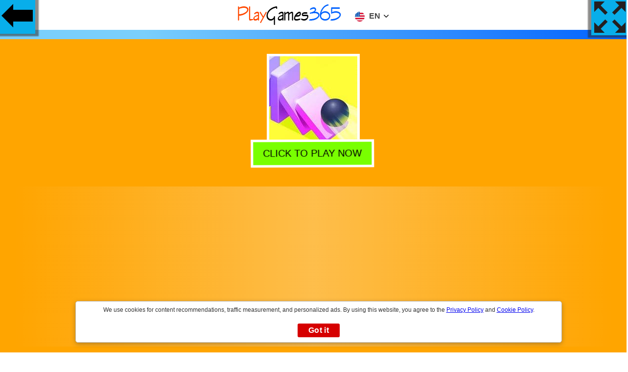

--- FILE ---
content_type: text/html
request_url: https://playgames365.com/rolling-domino
body_size: 6058
content:
<!doctype html>
<html lang="en">
<head>
<meta http-equiv="Content-Type" content="text/html; charset=UTF-8">
<meta name="viewport" content="width=device-width, initial-scale=1">
<title>Rolling Domino | Play Games 365 Free Online</title>
<meta name="description" content="Play Rolling Domino free online Mouse or tap to play.. Playing Rolling Domino you will have a very fun time from your computer or smartphonephone."/>
<link rel="shortcut icon" href="https://playgames365.com/playgames365icon.png" type="image/png">
<meta name="keywords" content="games,domino, kid, kids, relax, rolling, kidspuzzles, ball, puzzle, kidgames, kids, kid"/>
<meta property="og:title" content="Rolling Domino | Play Games 365 Free Online">
<meta property="og:description" content="Play Rolling Domino free online Mouse or tap to play.. Playing Rolling Domino you will have a very fun time from your computer or smartphonephone.">
<meta property="og:image" content="https://playgames365.com/smimg/r/rolling-domino.jpg">
<meta property="og:image:alt" content="Play Rolling Domino FREE Online">
<link rel="canonical" href="https://playgames365.com/rolling-domino">
<style>html,body{font-family: "Helvetica Neue",Helvetica,Arial,sans-serif;background: rgb(122,207,252);
background: linear-gradient(90deg, rgba(122,207,252,1) 23%, rgba(0,97,255,1) 100%);margin:0 auto;padding:0;overflow-x: hidden;}button:focus {outline: none;}.h1,h1,h2,h3{text-transform: uppercase;padding: 0;margin: 0 auto}
.max{display: -webkit-flex;display: flex;-webkit-flex-flow: row wrap;flex-flow: row wrap;padding:1px}
.h1{ font-size:1.5em; font-weight:600}.play{-webkit-flex: 1 auto;flex: 1 auto;margin:0.5rem;position:relative;text-align: center}
.play img{width:180px;background: #08AEEA;box-shadow: 0 0 2px 1px rgb(250, 253, 253)}
@media only screen and (max-width:600px){.play img{width:100px;}}#back{background-color: #08AEEA;background-image:linear-gradient(0deg, #08AEEA 0%, #0ff 100%);width:75px;height:75px;float: left;position:absolute;background-image: url(/images/gb.png);background-repeat: no-repeat;background-position:center;background-size:auto;left:-3px;top:-3px;box-shadow:-4px -6px 2px 11px #2d2b268a}
#fullscreen{background-color:#08AEEA;background-image: linear-gradient(0deg, #08AEEA 0%, #0ff 100%);width:75px;height:75px;float:left;position:absolute;background-image: url(/images/fs.png);background-repeat:no-repeat;background-position: center;background-size: auto;right: -3px;top: -3px;z-index:10;box-shadow: 4px -6px 2px 11px #2d2b268a;cursor: pointer;pointer-events: none}
#centergames{margin: 0 0 20px;text-align: center;padding-top:60px}
#mainzone{background: orange;margin: 20px 0;padding: 30px}
.info{margin:0 auto;text-align:center}
.description{background:#79ff00;margin: 20px 0;padding: 30px}
#gam img{border:5px solid #fff}
button{display:inline-block;background:#79ff00;margin: -20px 0 30px 0;padding: 12px 20px;border: 5px solid #fff;color: #000;font-size: 20px;font-weight: 500;text-transform: uppercase;cursor: pointer;animation: shake 1s;animation-iteration-count: infinite}
.title{background: linear-gradient(to right,rgba(30,87,153,0) 0,rgba(251, 247, 247, 0.3) 50%,rgba(125,185,232,0) 100%)}
@keyframes shake{0% { transform: translate(1px, 1px) rotate(0deg)}10% { transform: translate(-1px, -2px) rotate(-1deg)}20% { transform: translate(-3px, 0px) rotate(1deg)}30% { transform: translate(3px, 2px) rotate(0deg)}40% { transform: translate(1px, -1px) rotate(1deg)}50% { transform: translate(-1px, 2px) rotate(-1deg)}60% { transform: translate(-3px, 1px) rotate(0deg)}70% { transform: translate(3px, 1px) rotate(-1deg)}80% { transform: translate(-1px, -1px) rotate(1deg)}90% { transform: translate(1px, 2px) rotate(0deg)}100% { transform: translate(1px, -2px) rotate(-1deg)} }	
.footer{position:relative;bottom:0;left:0;margin-top:50px;text-align:center;right:0;padding:30px;background:orange;background-color:orange;background: linear-gradient(90deg, yellow 23%, orange 100%)}
.tlt {list-style-type:none;display:-webkit-flex;display:flex;-webkit-flex-flow:row wrap;flex-flow:row wrap;padding:28px;font-size: 21px}
.tlt li { -webkit-flex: 1 auto;  flex: 1 auto;  padding: 0.5rem;text-align: center}
.tlt li a {display: block;background-color: #0263ff;text-decoration:none;padding:12px 10px 5px;color:#fff}
div.name{position:absolute;bottom:0.1rem;left:0;width:100%;height:auto;color:#000;background-color:rgb(122,207,252);padding:5px 3px;opacity:0;visibility:hidden;transition:visibility 0s, opacity 0.8s}
div.play:hover div.name{visibility:visible;opacity:1}.foot{position:relative;left:0;bottom:0;height:auto;clear:both;text-align:center;padding:20px 0}
.tzy{z-index:10;float:left;position:absolute;left:0px;top:-3px;}
.nbar{overflow:hidden;background-color:#fff;position:fixed;top:0;width:100%; padding:3px;text-align:center;z-index:9;}
.nbar img{text-align:center}
.cct{box-shadow: 0 3px 10px 0 rgb(51 51 51 / 34%);background-color:#fff;border:1px solid #bbb;border-radius:5px;bottom:20px;display:table;left:50%;margin-left:-38%;padding:10px;position:fixed;vertical-align:middle;width:76%;    z-index: 100000;display:none}.infocq{color:#333;font-size:12px;line-height:15px;padding:0 5px 10px;vertical-align:middle;text-align:center}.actcq{box-sizing:border-box;display:padding:0 10px;text-align:center;vertical-align:middle}.actcq a{text-decoration:none}.vpcq{background:#d60000;border-radius:3px;color:#fff;cursor:pointer;display:block;font-weight:bold;letter-spacing:.4px;margin:10px auto 0;padding:5px 8px;width:70px}
#clg{display:inline-block}@media only screen and (max-width:700px){#clg{display:inline}}.cclang{cursor:pointer;text-transform:uppercase;overflow:hidden}.lang{padding:10px 15px}.lang.selected{display:none}.lang img,.lang span.lang-txt{display:inline-block;margin-left:5px;vertical-align:middle;color:#444}.lang span.lang-txt{position:relative;top:-1px;font-weight:700}.lang img{width:20px;margin-left:0}.lang #dd img{width:10px;position:relative;top:-1px;margin-left:3px}.mlang{transform:translateY(-20px);opacity:0;cursor:pointer;display:none;-webkit-transition:all .3s cubic-bezier(.25, 1.15, .35, 1.15);-moz-transition:all .3s cubic-bezier(.25, 1.15, .35, 1.15);-o-transition:all .3s cubic-bezier(.25, 1.15, .35, 1.15);-ms-transition:all .3s cubic-bezier(.25, 1.15, .35, 1.15);transition:all .3s cubic-bezier(.25, 1.15, .35, 1.15)}.twp.active .mlang{display:block}.mlang.active{opacity:1;transform:translateY(-0px)}.mlang .lang:hover{background:#5766b2;color:#fff}.mlang .lang:hover span{color:#fff}.twp:hover,.twp.active,.content a:hover{box-shadow:rgba(0,0,0,0.2) 0 5px 15px;-webkit-transition: all 0.3s cubic-bezier(0,.99,.44,.99);-moz-transition:all 0.3s cubic-bezier(0,.99,.44,.99);-o-transition:all 0.3s cubic-bezier(0,.99,.44,.99);-ms-transition:all 0.3s cubic-bezier(0,.99,.44,.99);transition:all 0.3s cubic-bezier(0,.99,.44,.99)}.twp.active .lang{border-bottom:1px solid #eaeaea}#dd{ margin-top:-5px;transform:scale(1,4)}
#inmoda2{display:none}
.adsxt{text-align:center;padding:20px 0}
</style>
<script async src="https://pagead2.googlesyndication.com/pagead/js/adsbygoogle.js?client=ca-pub-9057883581438857" crossorigin="anonymous"></script>
</head>
<body>
<div class="nbar"><div class="twp"><a href="/" title="Play Games 365"><img src="/images/playgames365.png" alt="Play Games 365"></a>
<div class="cclang" id="clg">
<div class="lang"> <img src="//playgames365.com/smimg/en.svg" alt="Games"> <span class="lang-txt">en</span> <span id="dd"><img src="//playgames365.com/smimg/adown.svg" alt="Languages"></span> </div>
</div>
<div class="mlang" id="mlng">
<div id="lgen" class="lang selected"> <img src="//playgames365.com/smimg/en.svg" alt="Games"> <span class="lang-txt">English</span></div>
<div id="lgde" class="lang"> <img src="//playgames365.com/smimg/de.svg" alt="Spiele"> <span class="lang-txt">Deutsch</span></div>
<div id="lges" class="lang"> <img src="//playgames365.com/smimg/es.svg" alt="Juegos"> <span class="lang-txt">Español</span></div>
<div id="lgfr" class="lang"> <img src="//playgames365.com/smimg/fr.svg" alt="Jeux"> <span class="lang-txt">Français</span></div>
<div id="lgpt" class="lang"> <img src="//playgames365.com/smimg/pt.svg" alt="Jogos"> <span class="lang-txt">Português</span></div>
<div id="lgru" class="lang"> <img src="//playgames365.com/smimg/ru.svg" alt="игры"> <span class="lang-txt">Русский</span></div>
<div id="lgit" class="lang"> <img src="//playgames365.com/smimg/it.svg" alt="Giochi"> <span class="lang-txt">Italiano</span></div>
</div>
</div></div>
<a class="tzy" href="/"><div id="back"></div> </a>
<div id="fullscreen" onclick="openFullscreen();return false;"></div>
<div id="centergames">
<div id="mainzone"><div id="gam"><img src="/gimg/r/rolling-domino.jpg" alt="Rolling Domino"><br><button id="player">Click to play now</button></div><div class="title"><h1>Rolling Domino</h1></div></div>
</div>
<div class="info">
<div class="description"><h2>Play Rolling Domino</h2><p>Aim at a domino and push all domino down, you will see a different color.<p><h2>How to play:</h2> <p>Mouse or tap to play.<p>
<div class="fb-like" data-href="https://www.facebook.com/playgames365com" data-width="" data-layout="box_count" data-action="like" data-size="small" data-share="true"></div>
</div>
</div>
<div class="max"><div class="play"><a href="/happy-halloween-2020-puzzle" title="Play "><img class="lazy" src="[data-uri]" data-srcset="/gimg/h/happy-halloween-2020-puzzle.jpg" alt="Play Happy Halloween 2020 Puzzle" title="Play Happy Halloween 2020 Puzzle"><div class="name">Happy Halloween 2020 Puzzle</div></a></div><div class="play"><a href="/crazy-monster-truck-water-slide-game" title="Play "><img class="lazy" src="[data-uri]" data-srcset="/gimg/c/crazy-monster-truck-water-slide-game.jpg" alt="Play Crazy Monster Truck Water Slide Game" title="Play Crazy Monster Truck Water Slide Game"><div class="name">Crazy Monster Truck Water Slide Game</div></a></div><div class="play"><a href="/cowboy-zombie" title="Play "><img class="lazy" src="[data-uri]" data-srcset="/gimg/c/cowboy-zombie.jpg" alt="Play Cowboy Zombie" title="Play Cowboy Zombie"><div class="name">Cowboy Zombie</div></a></div><div class="play"><a href="/ladybugcat-noir-maker" title="Play "><img class="lazy" src="[data-uri]" data-srcset="/gimg/l/ladybugcat-noir-maker.jpg" alt="Play Ladybug & Cat Noir Maker" title="Play Ladybug & Cat Noir Maker"><div class="name">Ladybug & Cat Noir Maker</div></a></div><div class="play"><a href="/bridge-builder" title="Play "><img class="lazy" src="[data-uri]" data-srcset="/gimg/b/bridge-builder.jpg" alt="Play Bridge Builder" title="Play Bridge Builder"><div class="name">Bridge Builder</div></a></div><div class="play"><a href="/stickman-epic-battle" title="Play "><img class="lazy" src="[data-uri]" data-srcset="/gimg/s/stickman-epic-battle.jpg" alt="Play Stickman Epic Battle" title="Play Stickman Epic Battle"><div class="name">Stickman Epic Battle</div></a></div><div class="play"><a href="/princess-dentist" title="Play "><img class="lazy" src="[data-uri]" data-srcset="/gimg/p/princess-dentist.jpg" alt="Play Princess Dentist" title="Play Princess Dentist"><div class="name">Princess Dentist</div></a></div><div class="play"><a href="/princess-slime-factory" title="Play "><img class="lazy" src="[data-uri]" data-srcset="/gimg/p/princess-slime-factory.jpg" alt="Play Princess Slime Factory" title="Play Princess Slime Factory"><div class="name">Princess Slime Factory</div></a></div><div class="play"><a href="/pocket-racing" title="Play "><img class="lazy" src="[data-uri]" data-srcset="/gimg/p/pocket-racing.jpg" alt="Play Pocket Racing" title="Play Pocket Racing"><div class="name">Pocket Racing</div></a></div><div class="play"><a href="/draw-physics-line" title="Play "><img class="lazy" src="[data-uri]" data-srcset="/gimg/d/draw-physics-line.jpg" alt="Play Draw Physics Line" title="Play Draw Physics Line"><div class="name">Draw Physics Line</div></a></div><div class="play"><a href="/christmas-tree-difference" title="Play "><img class="lazy" src="[data-uri]" data-srcset="/gimg/c/christmas-tree-difference.jpg" alt="Play Christmas Tree Difference" title="Play Christmas Tree Difference"><div class="name">Christmas Tree Difference</div></a></div><div class="play"><a href="/sausage-flip" title="Play "><img class="lazy" src="[data-uri]" data-srcset="/gimg/s/sausage-flip.jpg" alt="Play Sausage Flip" title="Play Sausage Flip"><div class="name">Sausage Flip</div></a></div><div class="play"><a href="/merge-cafe" title="Play "><img class="lazy" src="[data-uri]" data-srcset="/gimg/m/merge-cafe.jpg" alt="Play Merge Cafe" title="Play Merge Cafe"><div class="name">Merge Cafe</div></a></div><div class="play"><a href="/forge-ahead" title="Play "><img class="lazy" src="[data-uri]" data-srcset="/gimg/f/forge-ahead.jpg" alt="Play Forge Ahead" title="Play Forge Ahead"><div class="name">Forge Ahead</div></a></div><div class="play"><a href="/dr-panda-farm" title="Play "><img class="lazy" src="[data-uri]" data-srcset="/gimg/d/dr-panda-farm.jpg" alt="Play Dr Panda Farm" title="Play Dr Panda Farm"><div class="name">Dr Panda Farm</div></a></div><div class="play"><a href="/shape-runner" title="Play "><img class="lazy" src="[data-uri]" data-srcset="/gimg/s/shape-runner.jpg" alt="Play Shape Runner" title="Play Shape Runner"><div class="name">Shape Runner</div></a></div><div class="play"><a href="/mermaid-lips-injections" title="Play "><img class="lazy" src="[data-uri]" data-srcset="/gimg/m/mermaid-lips-injections.jpg" alt="Play Mermaid Lips Injections" title="Play Mermaid Lips Injections"><div class="name">Mermaid Lips Injections</div></a></div><div class="play"><a href="/impossible-car-parking" title="Play "><img class="lazy" src="[data-uri]" data-srcset="/gimg/i/impossible-car-parking.jpg" alt="Play Impossible Car Parking" title="Play Impossible Car Parking"><div class="name">Impossible Car Parking</div></a></div><div class="play"><a href="/mini-switcher-plus" title="Play "><img class="lazy" src="[data-uri]" data-srcset="/gimg/m/mini-switcher-plus.jpg" alt="Play Mini Switcher Plus" title="Play Mini Switcher Plus"><div class="name">Mini Switcher Plus</div></a></div><div class="play"><a href="/xmas-explorer" title="Play "><img class="lazy" src="[data-uri]" data-srcset="/gimg/x/xmas-explorer.jpg" alt="Play Xmas Explorer" title="Play Xmas Explorer"><div class="name">Xmas Explorer</div></a></div><div class="play"><a href="/go-to-fishing" title="Play "><img class="lazy" src="[data-uri]" data-srcset="/gimg/g/go-to-fishing.jpg" alt="Play Go To Fishing" title="Play Go To Fishing"><div class="name">Go To Fishing</div></a></div><div class="play"><a href="/exact-jump" title="Play "><img class="lazy" src="[data-uri]" data-srcset="/gimg/e/exact-jump.jpg" alt="Play Exact Jump" title="Play Exact Jump"><div class="name">Exact Jump</div></a></div><div class="play"><a href="/robot-evolution" title="Play "><img class="lazy" src="[data-uri]" data-srcset="/gimg/r/robot-evolution.jpg" alt="Play Robot Evolution" title="Play Robot Evolution"><div class="name">Robot Evolution</div></a></div><div class="play"><a href="/eg-wind-mill" title="Play "><img class="lazy" src="[data-uri]" data-srcset="/gimg/e/eg-wind-mill.jpg" alt="Play EG Wind Mill" title="Play EG Wind Mill"><div class="name">EG Wind Mill</div></a></div></div><div class="adsxt"><script async src="//pagead2.googlesyndication.com/pagead/js/adsbygoogle.js"></script>
<ins class="adsbygoogle"
     style="display:block"
     data-ad-format="fluid"
     data-ad-layout="image-top"
     data-ad-layout-key="-8h+1u-dq+eb+ga"
     data-ad-client="ca-pub-9057883581438857"
     data-ad-slot="2815593938"></ins>
<script>
     (adsbygoogle = window.adsbygoogle || []).push({});
</script></div>
<div class="footer">
<p class="h1">Play Rolling Domino free Online</p>
<p>Play Rolling Domino free Online. Mouse or tap to play.  PlayGames365.com offers you the best entertainment of games to play in the browser, the most distributed from the 2000s until now. Rolling Domino is an HTML5 game that works on smartphones, tablets, PCs and Smart TVs. You can play Rolling Domino anywhere, anytime. <p>
<p>If need some help contact us at: <mark><a href="/cdn-cgi/l/email-protection" class="__cf_email__" data-cfemail="bccfc9ccccd3cec8fcccd0ddc5dbddd1d9cf8f8a8992dfd3d1">[email&#160;protected]</a></mark><p>
<p>You could also check our <a href="/privacy-policy.html" target="_blank">Privacy Policy</a> and <a href="/cookie-policy.html" target="_blank">Cookies Policy</a><p>
</div>
<div class="cct" id="cqwds"><div class="infocq">We use cookies for content recommendations, traffic measurement, and personalized ads. By using this website, you agree to the <a href="/privacy-policy.html" target="_blank">Privacy Policy</a> and <a href="/cookie-policy.html" target="_blank">Cookie Policy</a>.</div><div class="actcq"><a id="gpcq" class="vpcq" href="#">Got it</a></div></div>
<script data-cfasync="false" src="/cdn-cgi/scripts/5c5dd728/cloudflare-static/email-decode.min.js"></script><script>
document.getElementById('player').onclick = function() {

   var iframe = document.createElement('iframe');
   iframe.src = ura;
   iframe.sandbox = 'allow-scripts allow-same-origin';
   iframe.style.width = '100' +'%';
   iframe.style.height = '600' +'px';
   iframe.style.border = '0' +'px';
   iframe.style.background = '#000';
   iframe.setAttribute('id', 'ifrm');
  var el = document.getElementById('mainzone');
  el.parentNode.insertBefore(iframe, el);
  var x = document.getElementById("mainzone");
    x.style.display = "none";
	 var y = document.getElementById("centergames");
  //  y.style.margin = "20px";
	document.getElementById("fullscreen").style.pointerEvents = "auto";
};
  
</script>
<script>
document.addEventListener("DOMContentLoaded",function(){var e=[].slice.call(document.querySelectorAll("img.lazy"));if("IntersectionObserver"in window&&"IntersectionObserverEntry"in window&&"intersectionRatio"in window.IntersectionObserverEntry.prototype){let o=new IntersectionObserver(function(e,i){e.forEach(function(e){if(e.isIntersecting){let i=e.target;i.src=i.dataset.src,i.srcset=i.dataset.srcset,i.classList.remove("lazy"),o.unobserve(i)}})});e.forEach(function(e){o.observe(e)})}});
</script>
<script>
var elem = document.getElementById("centergames");
function openFullscreen() {
  if (elem.requestFullscreen) {
    elem.requestFullscreen();
  } else if (elem.mozRequestFullScreen) { /* Firefox */
    elem.mozRequestFullScreen();
  } else if (elem.webkitRequestFullscreen) { /* Chrome, Safari & Opera */
    elem.webkitRequestFullscreen();
  } else if (elem.msRequestFullscreen) { /* IE/Edge */
    elem.msRequestFullscreen();
  };
  var x = document.getElementById("centergames");
  x.style.height = 100 + "%";
   var x = document.getElementById("ifrm");
  x.style.height = 100 + "%";
};

if (document.addEventListener)
{
 document.addEventListener('fullscreenchange', exitHandler, false);
 document.addEventListener('mozfullscreenchange', exitHandler, false);
 document.addEventListener('MSFullscreenChange', exitHandler, false);
 document.addEventListener('webkitfullscreenchange', exitHandler, false);
}

function exitHandler()
{
 if (document.webkitIsFullScreen === false)
 {
  var x = document.getElementById("centergames");
  x.style.height = 600 + "px";
 }
 else if (document.mozFullScreen === false)
 {
  var x = document.getElementById("centergames");
  x.style.height = 600 + "px";
 }
 else if (document.msFullscreenElement === false)
 {
  var x = document.getElementById("centergames");
  x.style.height = 600 + "px";
 }
} ;

var ura = 'pg' +'/rolling-domino';;
</script>
<script>
function AdsPCCookie(key, valu, expire){var d = new Date();d.setTime(d.getTime() + (expire*60*60*1000));var expires = "expires="+d.toUTCString();document.cookie = key + "=" + valu + "; " + expires;}
function AdsPOCookie(key){var name=key + "="; var ca=document.cookie.split(';'); for (var i=0; i < ca.length; i++){var c=ca[i]; while (c.charAt(0)==' ') c=c.substring(1); if (c.indexOf(name)==0) return c.substring(name.length, c.length);}return "";}
function AdsPOKCookie(key){var key=AdsPOCookie(key); if (key !=""){return true;}else{return false;}}
if (!AdsPOKCookie('coqmsg')){var cqwd = document.getElementById('cqwds');cqwd.style.display = 'block';}
document.getElementById("gpcq").onclick = function(e){e.preventDefault();cqwd.style.display = 'none';AdsPCCookie('coqmsg', 'OK', 36000);};
function showgms(str){}
var tnum='en';
var clg=document.getElementById("clg"),mlng=document.getElementById("mlng"),lgen=document.getElementById("lgen"),lgde=document.getElementById("lgde"),lges=document.getElementById("lges"),lgfr=document.getElementById("lgfr"),lgpt=document.getElementById("lgpt"); 
clg.onclick = function(e){clg.parentNode.classList.toggle("active");setTimeout(function(){mlng.classList.toggle("active");},5);}
lgen.onclick = function(e){tlate("en");}
lgde.onclick = function(e){tlate("de");}
lges.onclick = function(e){tlate("es");}
lgfr.onclick = function(e){tlate("fr");}
lgpt.onclick = function(e){tlate("pt");}
lgru.onclick = function(e){tlate("ru");}
lgit.onclick = function(e){tlate("it");}
tnum = "en";
function tlate(tnum){var nup;
var xhttp,rps;
rps="";
xhttp = new XMLHttpRequest();
xhttp.onreadystatechange = function() {
if (this.readyState == 4 && this.status == 200) {		
rps = this.responseText;
if ((rps=="nuxyz")||(rps.length == 0)){rps = "";}
nup = trans[0][tnum]+"/"+rps;
window.location.href=nup;
}
};
xhttp.open("GET", "/lgg/"+tnum, true);
xhttp.send();
}
var trans = [{en:'https://playgames365.com',de:'https://spiele.playgames365.com',es:'https://juegos.playgames365.com',fr:'https://jeux.playgames365.com',pt:'https://jogos.playgames365.com',ru:'https://igry.playgames365.com',it:'https://giochi.playgames365.com'}];

</script><script>var sc_project=12487178;var sc_invisible=1;var sc_security="d52b52d8";</script><script src="https://www.statcounter.com/counter/counter.js" async></script><div id="fb-root"></div>
<script async defer crossorigin="anonymous" src="https://connect.facebook.net/en_US/sdk.js#xfbml=1&version=v10.0&appId=1449960745088295&autoLogAppEvents=1" nonce="kgMqHfTA"></script>
</body>
</html>

--- FILE ---
content_type: text/html; charset=utf-8
request_url: https://www.google.com/recaptcha/api2/aframe
body_size: 268
content:
<!DOCTYPE HTML><html><head><meta http-equiv="content-type" content="text/html; charset=UTF-8"></head><body><script nonce="eysVbKCMBGxSRPgm8KnRCA">/** Anti-fraud and anti-abuse applications only. See google.com/recaptcha */ try{var clients={'sodar':'https://pagead2.googlesyndication.com/pagead/sodar?'};window.addEventListener("message",function(a){try{if(a.source===window.parent){var b=JSON.parse(a.data);var c=clients[b['id']];if(c){var d=document.createElement('img');d.src=c+b['params']+'&rc='+(localStorage.getItem("rc::a")?sessionStorage.getItem("rc::b"):"");window.document.body.appendChild(d);sessionStorage.setItem("rc::e",parseInt(sessionStorage.getItem("rc::e")||0)+1);localStorage.setItem("rc::h",'1769749566473');}}}catch(b){}});window.parent.postMessage("_grecaptcha_ready", "*");}catch(b){}</script></body></html>